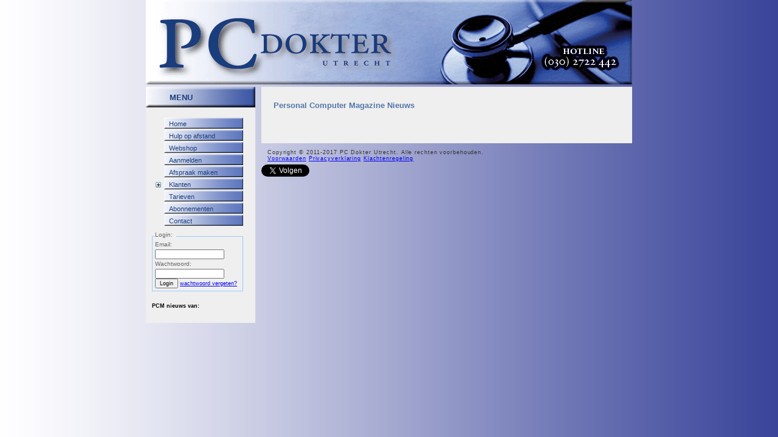

--- FILE ---
content_type: text/html; charset=utf-8
request_url: https://pcdokterutrecht.nl/public/PCMNews.aspx?Artikel=https://pcmweb.nl/artikelen/algemeen/wanneer-verwachten-we-de-eerste-kernfusiecentrales/
body_size: 5492
content:
    
<!DOCTYPE html PUBLIC "-//W3C//DTD XHTML 1.0 Transitional//EN" "https://www.w3.org/TR/xhtml1/DTD/xhtml1-transitional.dtd">

<html xmlns="https://www.w3.org/1999/xhtml">
<head id="ctl00_MasterHead"><link rel="SHORTCUT ICON" href="https://www.pcdokterutrecht.nl/favicon.ico" /><title>
	Laatste nieuws, De PC Dokter Utrecht, Computerhulp, Hulp op afstand, Computer problemen, Computer installatie
</title><meta name="keywords" content="Computerhulp Utrecht, computer reparatie, computerproblemen, PC Reparatie, Computer probleem, PC Dokter Utrecht, PC Dokter, PC doctor, Computer traag, Computer gecrashed, Internet werkt niet, Pop-up&#39;s, Virus, Spyware, Hulp op afstand" /><meta id="ctl00_description" name="description" content="Het laatste computer nieuws van personal computer magazine" /><meta name="abstract" content="PC Problemen oplossen" /><meta name="author" content="PC Dokter Utrecht" /><meta name="distribution" content="Global" /><meta name="copyright" content="Copyright © 2006-2007 PC Dokter Utrecht" /><meta name="robots" content="ALL" /><link href="../StyleSheet.css" rel="stylesheet" type="text/css" />
    
    <script type="text/javascript">

        var _gaq = _gaq || [];
        _gaq.push(['_setAccount', 'UA-1252099-4']);
        _gaq.push(['_trackPageview']);

        (function() {
            var ga = document.createElement('script'); ga.type = 'text/javascript'; ga.async = true;
            ga.src = ('https:' == document.location.protocol ? 'https://ssl' : 'http://www') + '.google-analytics.com/ga.js';
            var s = document.getElementsByTagName('script')[0]; s.parentNode.insertBefore(ga, s);
        })();
	
</script>


<style type="text/css">
	.ctl00_TreeView1_0 { text-decoration:none; }
	.ctl00_TreeView1_1 { border-style:none; }
	.ctl00_TreeView1_2 { background-color:Transparent; }
	.ctl00_TreeView1_3 { background-color:Transparent; }
	.ctl00_TreeView1_4 { background-color:Transparent; }
	.ctl00_TreeView1_5 { background-color:Transparent; }
	.ctl00_TreeView1_6 {  }
	.ctl00_TreeView1_7 {  }
	.ctl00_TreeView1_8 { border-style:none; }
	.ctl00_TreeView1_9 {  }
	.ctl00_TreeView1_10 { background-color:Transparent; }
	.ctl00_TreeView1_11 { border-style:none; }
	.ctl00_TreeView1_12 { background-color:Transparent; }

</style></head>
<body><form name="aspnetForm" method="post" action="./PCMNews.aspx?Artikel=https%3a%2f%2fpcmweb.nl%2fartikelen%2falgemeen%2fwanneer-verwachten-we-de-eerste-kernfusiecentrales%2f" id="aspnetForm">
<div>
<input type="hidden" name="ctl00_TreeView1_ExpandState" id="ctl00_TreeView1_ExpandState" value="nnnnncnnn" />
<input type="hidden" name="ctl00_TreeView1_SelectedNode" id="ctl00_TreeView1_SelectedNode" value="" />
<input type="hidden" name="__EVENTTARGET" id="__EVENTTARGET" value="" />
<input type="hidden" name="__EVENTARGUMENT" id="__EVENTARGUMENT" value="" />
<input type="hidden" name="ctl00_TreeView1_PopulateLog" id="ctl00_TreeView1_PopulateLog" value="" />
<input type="hidden" name="__VIEWSTATE" id="__VIEWSTATE" value="/[base64]" />
</div>

<script type="text/javascript">
//<![CDATA[
var theForm = document.forms['aspnetForm'];
if (!theForm) {
    theForm = document.aspnetForm;
}
function __doPostBack(eventTarget, eventArgument) {
    if (!theForm.onsubmit || (theForm.onsubmit() != false)) {
        theForm.__EVENTTARGET.value = eventTarget;
        theForm.__EVENTARGUMENT.value = eventArgument;
        theForm.submit();
    }
}
//]]>
</script>


<script src="/WebResource.axd?d=UN8ujuCHLdgOFMjYk7xgTzv4OrWITiUPS6RS-PT2aU_mzPMwEwdFbh7FP6JSvNVuJ3kWxPltHC6KnyheVdwp0D-QkWWAa8lUFK7KnH6qWOw1&amp;t=638568676371266408" type="text/javascript"></script>


<script src="/ScriptResource.axd?d=DazyycY5uStrmdBxcBnpLTqTTAsPRlOdeJou7wbWVxYXN8_AEMZtLPTFwAGz9XvZ5mXHW9piXUn0lIWllCVgIEP1Gj13-0nr-WwDVkk5MyfvPprtefHOlfaVHfIbZlbTE09zte47DgWO6yg6qJMPrQ2&amp;t=ffffffffba22f784" type="text/javascript"></script>
<script type="text/javascript">
//<![CDATA[

    function TreeView_PopulateNodeDoCallBack(context,param) {
        WebForm_DoCallback(context.data.treeViewID,param,TreeView_ProcessNodeData,context,TreeView_ProcessNodeData,false);
    }
var ctl00_TreeView1_Data = null;//]]>
</script>

<script src="/ScriptResource.axd?d=ZrxRZOFHFedoBeOayTzkWg7SPhIPfimwtLIc6r4klaDFNRXZyrVt6fPwDboi4GgQpDRXUjDdQ-24hIkb4Q93Elie4XZRru-5DBCUrZVO4lvQG_u-lnNIO-9lcW0q3Mlp5HaizlGbI5OPHGM-r7YsVjHs9Jz7kPrzgRAhdIvM8RHpiUE7GNFNZniY7eCACXI30&amp;t=ffffffffc820c398" type="text/javascript"></script>
<script type="text/javascript">
//<![CDATA[
if (typeof(Sys) === 'undefined') throw new Error('ASP.NET Ajax client-side framework failed to load.');
//]]>
</script>

<script src="/ScriptResource.axd?d=_dW7-5ebaRxZ9LF62RKKR4j6HFG8KpIwpwFsBlANKOIEGDXWTQ6tmhXLYcKCbZFIGfXNEl_jIyOUWQmgSEU6o2WunTifyHdayu63T3VQF0bUSMtpnFTIcwlhi1FRPGp2TK9Fd9C309BnbC2GwHwhGX8vM-NfG4NmGI3NQGte7re-UtYM3G5G_l-7owiG0dnS0&amp;t=ffffffffc820c398" type="text/javascript"></script>
<div>

	<input type="hidden" name="__VIEWSTATEGENERATOR" id="__VIEWSTATEGENERATOR" value="0501BCC8" />
	<input type="hidden" name="__EVENTVALIDATION" id="__EVENTVALIDATION" value="/wEdAAWmdD6WcDQY82FhwxfvJsCIJu/8RCXnsadgeENg/PPZ/WV8haT0EfVomfKCKov4HgnZl/Xwcz7QqxVnz+OmFVuW0Gk4cjotPdjaSfmUJ+PFdYtvB2jzUWMwM6NheCe6+tKXhJ/kjXNU0SjERM3OrXPj" />
</div>
    <script type="text/javascript">
//<![CDATA[
Sys.WebForms.PageRequestManager._initialize('ctl00$ScriptManager1', 'aspnetForm', [], [], [], 90, 'ctl00');
//]]>
</script>

    <div id="master_header">
        <div id="master_headertop"></div>
        <div id="master_headerbottom"></div>
        <div id="master_hidden_field"><a href="\Admin"><img src="/Images/10x10Empty.gif" border="0" alt="" /></a></div>
        
    </div>
    <div id="master_page">
        <div id="master_menu">
            <div class="sidebar">
                <div class="sidebarheader">
                    &nbsp; &nbsp; &nbsp; MENU</div>
                <div id="master_sidebar" class="sidebarcontent">
                    <div id="master_welcome">
                        <span id="ctl00_Welcome" class="NoWrap"></span>
                    </div>
                    
                    <div id="ctl00_TreeView1">
	<table cellpadding="0" cellspacing="0" style="border-width:0;">
		<tr>
			<td><img src="/WebResource.axd?d=QgvQVnxgf28c5R5ZIyDwQLiJqDs9c44oPb_f5HBjGo8Vd72jFnCsj_Ik8NX_zBrb0e6yFPbRx5FJOMu30VwkA864TCx-iUVWWnahq3O1xT36tH7tBybcAljaP7vegicK0&amp;t=638568676371266408" alt="" /></td><td class="TreeNode ctl00_TreeView1_2 ctl00_TreeView1_7 ctl00_TreeView1_5" onmouseover="TreeView_HoverNode(ctl00_TreeView1_Data, this)" onmouseout="TreeView_UnhoverNode(this)" style="white-space:nowrap;"><a class="ctl00_TreeView1_0 TreeNode ctl00_TreeView1_1 ctl00_TreeView1_6" href="/Default.aspx" id="ctl00_TreeView1t0" style="border-style:none;font-size:1em;">Home</a></td>
		</tr>
	</table><table cellpadding="0" cellspacing="0" style="border-width:0;">
		<tr>
			<td><img src="/WebResource.axd?d=QgvQVnxgf28c5R5ZIyDwQLiJqDs9c44oPb_f5HBjGo8Vd72jFnCsj_Ik8NX_zBrb0e6yFPbRx5FJOMu30VwkA864TCx-iUVWWnahq3O1xT36tH7tBybcAljaP7vegicK0&amp;t=638568676371266408" alt="" /></td><td class="TreeNode ctl00_TreeView1_2 ctl00_TreeView1_7 ctl00_TreeView1_5" onmouseover="TreeView_HoverNode(ctl00_TreeView1_Data, this)" onmouseout="TreeView_UnhoverNode(this)" style="white-space:nowrap;"><a class="ctl00_TreeView1_0 TreeNode ctl00_TreeView1_1 ctl00_TreeView1_6" href="/public/HulpOpAfstand.aspx" id="ctl00_TreeView1t1" style="border-style:none;font-size:1em;">Hulp op afstand</a></td>
		</tr>
	</table><table cellpadding="0" cellspacing="0" style="border-width:0;">
		<tr>
			<td><img src="/WebResource.axd?d=QgvQVnxgf28c5R5ZIyDwQLiJqDs9c44oPb_f5HBjGo8Vd72jFnCsj_Ik8NX_zBrb0e6yFPbRx5FJOMu30VwkA864TCx-iUVWWnahq3O1xT36tH7tBybcAljaP7vegicK0&amp;t=638568676371266408" alt="" /></td><td class="TreeNode ctl00_TreeView1_2 ctl00_TreeView1_7 ctl00_TreeView1_5" onmouseover="TreeView_HoverNode(ctl00_TreeView1_Data, this)" onmouseout="TreeView_UnhoverNode(this)" style="white-space:nowrap;"><a class="ctl00_TreeView1_0 TreeNode ctl00_TreeView1_1 ctl00_TreeView1_6" href="https://b2dehands.nl" id="ctl00_TreeView1t2" style="border-style:none;font-size:1em;">Webshop</a></td>
		</tr>
	</table><table cellpadding="0" cellspacing="0" style="border-width:0;">
		<tr>
			<td><img src="/WebResource.axd?d=QgvQVnxgf28c5R5ZIyDwQLiJqDs9c44oPb_f5HBjGo8Vd72jFnCsj_Ik8NX_zBrb0e6yFPbRx5FJOMu30VwkA864TCx-iUVWWnahq3O1xT36tH7tBybcAljaP7vegicK0&amp;t=638568676371266408" alt="" /></td><td class="TreeNode ctl00_TreeView1_2 ctl00_TreeView1_7 ctl00_TreeView1_5" onmouseover="TreeView_HoverNode(ctl00_TreeView1_Data, this)" onmouseout="TreeView_UnhoverNode(this)" style="white-space:nowrap;"><a class="ctl00_TreeView1_0 TreeNode ctl00_TreeView1_1 ctl00_TreeView1_6" href="/public/Aanmelden.aspx" id="ctl00_TreeView1t3" style="border-style:none;font-size:1em;">Aanmelden</a></td>
		</tr>
	</table><table cellpadding="0" cellspacing="0" style="border-width:0;">
		<tr>
			<td><img src="/WebResource.axd?d=QgvQVnxgf28c5R5ZIyDwQLiJqDs9c44oPb_f5HBjGo8Vd72jFnCsj_Ik8NX_zBrb0e6yFPbRx5FJOMu30VwkA864TCx-iUVWWnahq3O1xT36tH7tBybcAljaP7vegicK0&amp;t=638568676371266408" alt="" /></td><td class="TreeNode ctl00_TreeView1_2 ctl00_TreeView1_7 ctl00_TreeView1_5" onmouseover="TreeView_HoverNode(ctl00_TreeView1_Data, this)" onmouseout="TreeView_UnhoverNode(this)" style="white-space:nowrap;"><a class="ctl00_TreeView1_0 TreeNode ctl00_TreeView1_1 ctl00_TreeView1_6" href="https://outlook.office365.com/owa/calendar/PCDokterUtrecht1@b2projects.com/bookings/" id="ctl00_TreeView1t4" style="border-style:none;font-size:1em;">Afspraak maken</a></td>
		</tr>
	</table><table cellpadding="0" cellspacing="0" style="border-width:0;">
		<tr>
			<td><a id="ctl00_TreeView1n5" href="javascript:TreeView_PopulateNode(ctl00_TreeView1_Data,5,document.getElementById(&#39;ctl00_TreeView1n5&#39;),document.getElementById(&#39;ctl00_TreeView1t5&#39;),null,&#39; &#39;,&#39;Klanten&#39;,&#39;Klanten&#39;,&#39;t&#39;,&#39;/public/klanten.aspx&#39;,&#39;f&#39;)"><img src="/WebResource.axd?d=QU8QVaYQ7gBSHH329c8QN3FRyvymAT27fyvdnoeh-lRrzfQwQ583yXGvXrFRPEk0lUnYWDMV5h3DRltKiLH0VEKzBPO6MWc_0XmxRrhfU7tanmgHef8gfptDnzVN-7Uh0&amp;t=638568676371266408" alt="Expand Klanten" style="border-width:0;" /></a></td><td class="TreeNode ctl00_TreeView1_2 ctl00_TreeView1_7 ctl00_TreeView1_3" onmouseover="TreeView_HoverNode(ctl00_TreeView1_Data, this)" onmouseout="TreeView_UnhoverNode(this)" style="white-space:nowrap;"><a class="ctl00_TreeView1_0 TreeNode ctl00_TreeView1_1 ctl00_TreeView1_6" href="/public/Klanten.aspx" id="ctl00_TreeView1t5" style="border-style:none;font-size:1em;">Klanten</a></td>
		</tr>
	</table><table cellpadding="0" cellspacing="0" style="border-width:0;">
		<tr>
			<td><img src="/WebResource.axd?d=QgvQVnxgf28c5R5ZIyDwQLiJqDs9c44oPb_f5HBjGo8Vd72jFnCsj_Ik8NX_zBrb0e6yFPbRx5FJOMu30VwkA864TCx-iUVWWnahq3O1xT36tH7tBybcAljaP7vegicK0&amp;t=638568676371266408" alt="" /></td><td class="TreeNode ctl00_TreeView1_2 ctl00_TreeView1_7 ctl00_TreeView1_5" onmouseover="TreeView_HoverNode(ctl00_TreeView1_Data, this)" onmouseout="TreeView_UnhoverNode(this)" style="white-space:nowrap;"><a class="ctl00_TreeView1_0 TreeNode ctl00_TreeView1_1 ctl00_TreeView1_6" href="/public/tarieven.aspx" id="ctl00_TreeView1t6" style="border-style:none;font-size:1em;">Tarieven</a></td>
		</tr>
	</table><table cellpadding="0" cellspacing="0" style="border-width:0;">
		<tr>
			<td><img src="/WebResource.axd?d=QgvQVnxgf28c5R5ZIyDwQLiJqDs9c44oPb_f5HBjGo8Vd72jFnCsj_Ik8NX_zBrb0e6yFPbRx5FJOMu30VwkA864TCx-iUVWWnahq3O1xT36tH7tBybcAljaP7vegicK0&amp;t=638568676371266408" alt="" /></td><td class="TreeNode ctl00_TreeView1_2 ctl00_TreeView1_7 ctl00_TreeView1_5" onmouseover="TreeView_HoverNode(ctl00_TreeView1_Data, this)" onmouseout="TreeView_UnhoverNode(this)" style="white-space:nowrap;"><a class="ctl00_TreeView1_0 TreeNode ctl00_TreeView1_1 ctl00_TreeView1_6" href="/public/diensten.aspx" id="ctl00_TreeView1t7" style="border-style:none;font-size:1em;">Abonnementen</a></td>
		</tr>
	</table><table cellpadding="0" cellspacing="0" style="border-width:0;">
		<tr>
			<td><img src="/WebResource.axd?d=QgvQVnxgf28c5R5ZIyDwQLiJqDs9c44oPb_f5HBjGo8Vd72jFnCsj_Ik8NX_zBrb0e6yFPbRx5FJOMu30VwkA864TCx-iUVWWnahq3O1xT36tH7tBybcAljaP7vegicK0&amp;t=638568676371266408" alt="" /></td><td class="TreeNode ctl00_TreeView1_2 ctl00_TreeView1_7 ctl00_TreeView1_5" onmouseover="TreeView_HoverNode(ctl00_TreeView1_Data, this)" onmouseout="TreeView_UnhoverNode(this)" style="white-space:nowrap;"><a class="ctl00_TreeView1_0 TreeNode ctl00_TreeView1_1 ctl00_TreeView1_6" href="/public/Contact.aspx" id="ctl00_TreeView1t8" style="border-style:none;font-size:1em;">Contact</a></td>
		</tr>
	</table>
</div>
                    
                        <div id="ctl00_LoginPlaceHolder">
	
                        <div id="master_sidebarLogin">
                            <div id="logintext">Login:</div>
                            Email: 
                            <br />
                            <input name="ctl00$UserName" type="text" id="ctl00_UserName" class="small" />
                            Wachtwoord: <input name="ctl00$Password" type="password" id="ctl00_Password" class="small" />
                            <br />
                            <input type="submit" name="ctl00$Login" value="Login" id="ctl00_Login" class="small" />
                            <a id="ctl00_ForgotPassword" href="Forgotpassword.aspx"><span class="small">wachtwoord vergeten?</span></a>
                        </div>
                    
                    
</div>
                    <div id="ctl00_NewsPanel">
	
                        <div class="NieuwsHeaders">
                            <div style="color:Black"><br />PCM nieuws van:<br /></div>
                            

                       
                            </div>
                    
</div>
                    
                </div>

            </div>
        </div>
        <div id="master_content">
            <div id="master_contentheader1"></div>
            <div id="master_contentplaceholder">
<div class="heading">Personal Computer Magazine Nieuws</div>
  
</div>
            <div id="master_contentfooter">Copyright &#169 2011-2017 PC Dokter Utrecht. Alle rechten voorbehouden.&nbsp;<br />
                <a href="/public/Voorwaarden.aspx">Voorwaarden</a>&nbsp;<a href="/public/privacy.aspx">Privacyverklaring</a>&nbsp;<a href="/public/klachten.aspx">Klachtenregeling</a></div>
            <a href="https://twitter.com/adboer01" class="twitter-follow-button" data-show-count="false" data-lang="nl" data-show-screen-name="false">@adboer01 volgen</a>
<script>!function(d,s,id){var js,fjs=d.getElementsByTagName(s)[0];if(!d.getElementById(id)){js=d.createElement(s);js.id=id;js.src="//platform.twitter.com/widgets.js";fjs.parentNode.insertBefore(js,fjs);}}(document,"script","twitter-wjs");</script>
<script src="https://platform.linkedin.com/in.js" type="text/javascript"></script>
<script type="IN/Share"></script>
        </div>

    </div>

<script type="text/javascript">
//<![CDATA[
var ctl00_TreeView1_ImageArray =  new Array('', '', '', '/WebResource.axd?d=QgvQVnxgf28c5R5ZIyDwQLiJqDs9c44oPb_f5HBjGo8Vd72jFnCsj_Ik8NX_zBrb0e6yFPbRx5FJOMu30VwkA864TCx-iUVWWnahq3O1xT36tH7tBybcAljaP7vegicK0&t=638568676371266408', '/WebResource.axd?d=QU8QVaYQ7gBSHH329c8QN3FRyvymAT27fyvdnoeh-lRrzfQwQ583yXGvXrFRPEk0lUnYWDMV5h3DRltKiLH0VEKzBPO6MWc_0XmxRrhfU7tanmgHef8gfptDnzVN-7Uh0&t=638568676371266408', '/WebResource.axd?d=ucAeAd6oCpe4Ep5gnEKNltapQLEbjCZnA9af9S1k-3GyAB77zABmJCxgMXXF-sVGQWtUlxhNp383DU2tHgtpemeHRtJ0m2v45mK7S0kollEbccTkGlSbuTv54K0zq0kK0&t=638568676371266408');
//]]>
</script>


<script type="text/javascript">
//<![CDATA[

WebForm_InitCallback();var ctl00_TreeView1_Data = new Object();
ctl00_TreeView1_Data.images = ctl00_TreeView1_ImageArray;
ctl00_TreeView1_Data.collapseToolTip = "Collapse {0}";
ctl00_TreeView1_Data.expandToolTip = "Expand {0}";
ctl00_TreeView1_Data.expandState = theForm.elements['ctl00_TreeView1_ExpandState'];
ctl00_TreeView1_Data.selectedNodeID = theForm.elements['ctl00_TreeView1_SelectedNode'];
ctl00_TreeView1_Data.hoverClass = 'ctl00_TreeView1_12 TreeHoverNode';
ctl00_TreeView1_Data.hoverHyperLinkClass = 'ctl00_TreeView1_11 TreeHoverNode';
(function() {
  for (var i=0;i<6;i++) {
  var preLoad = new Image();
  if (ctl00_TreeView1_ImageArray[i].length > 0)
    preLoad.src = ctl00_TreeView1_ImageArray[i];
  }
})();
ctl00_TreeView1_Data.lastIndex = 9;
ctl00_TreeView1_Data.populateLog = theForm.elements['ctl00_TreeView1_PopulateLog'];
ctl00_TreeView1_Data.treeViewID = 'ctl00$TreeView1';
ctl00_TreeView1_Data.name = 'ctl00_TreeView1_Data';
//]]>
</script>
</form>
</body>
</html>


--- FILE ---
content_type: text/css
request_url: https://pcdokterutrecht.nl/StyleSheet.css
body_size: 2133
content:
body, div, p, h1, h2, h3, h4, ul, li, table
{
	margin:0;
	padding:0;
	border:none;
}

h1
{
    font-size: 1em;
    font-weight: normal;
}
	 
body
{
    /*background: #B4B4B4 url(images/body_bg.gif) repeat left top;	*/
    font-family: Tahoma, Arial, sans-serif;
    font-size: 70%;
    background-image: url('images/lijn2.jpg');
    background-repeat: repeat-y;
    color: #FF9933;
}

/* Master Page Layout */
#master_header
{
    margin: -1px auto 0 auto;
    width: 800px;
    height: 140px;
    background: url(images/logo3.gif) no-repeat left top;
}

#master_headertop
{
    padding: 10px 0 0 35px;
	color: #FFF;
	font-family: Arial, Sans-Serif;
	font-size: xx-large;
	font-weight: bold;
	text-transform: uppercase;
}

#master_headerbottom
{
	background: url(images/headerbottom_img.png) no-repeat left bottom;
}

#master_page
{
	margin: 4px auto 20px auto;
	width: 800px;
}

#master_menu 
{
	float: left;
	width: 180px;
	padding-right: 10px;
}

.sidebar 
{
	width: 100%;
	margin-bottom: 10px;
}

.sidebarheader
{
    height: 24px;
    padding: 10px 0 0 15px;
    color: #1A3E7E;
    font-family: Arial, Sans-Serif;
    font-size: 1.2em;
    font-weight: bold;
    text-transform: uppercase;

    background-color: transparent;
    background: url(images/balk.gif) repeat-y left top;
}

.sidebarcontent
{
    padding: 20px 20px 20px 10px;
    line-height: 1.5em;
    font-weight: bold;
}

#master_sidebar
{	
	padding-top: 10px;
	background-color: #EFEFEF;
	/*background: #EFEFEF url(images/samples_bg.gif) no-repeat left top;*/
}

#logintext
{
    margin-top: -14px;
    background-image: url(images/bg-logintext.gif);
    background-repeat: no-repeat;
    background-position: left 5px;
}

#master_sidebarLogin
{
    padding-left: 4px;
    padding-top: 3px;
    padding-bottom: 4px;
    margin-top: 15px;
    font-weight: normal;
    color: #666666;
    font-size: 90%;
    border-right: #99ccff 1px solid;
    border-top: #99ccff 1px solid;
    border-left: #99ccff 1px solid;
    border-bottom: #99ccff 1px solid;
}

#master_welcome
{ 
  /*  position: relative;
    top: -35px;
    left: 0px;*/
  padding-bottom: 7px;
 }


.small
{
    font-size:xx-small;    
}

/*.sidebarcontent a
{
	padding: 2px 0px;
	/*color: #5377A9;*/
/*	color: #1A3E7E;
	text-decoration: none;
	font-weight: normal;
}

.sidebarcontent a:hover
{
	/*background-color: #0F2543;*/
 /*   font-weight: normal;
	color: #1A3E7E;
}

.sidebarcontent a:visited
{
	font-weight: normal;
}*/

#master_content
{
	float: left;
	width: 610px;
	margin-right: -550px;
	color: #666666;
}

/*
#master_content a
{
	color: #5377A9;
	padding: 1px;
}

#master_content a:link
{
}

#master_content a:visited
{
}

#master_content a:hover
{
	background-color: #BFBFBF;
	color:#FFF;
}
*/

#master_content ul
{
	margin: 0 25px 0 30px;
}

#master_contentheader
{
    height: 19px;
    /*background: url(images/rightcoltop.gif) no-repeat right top;*/
}

#master_contentplaceholder
{
	padding: 10px 20px 40px 20px;
	/*border-top: 1px solid #0F2543;
	border-left: 1px solid #0F2543;
	border-right: 1px solid #0F2543;
	border-bottom: 1px solid #0F2543;*/
	background-color: #EFEFEF;
	line-height: 1.5em;
}

#master_contentplaceholder_eshop
{
	padding: 10px 20px 40px 0px;
	/*border-top: 1px solid #0F2543;
	border-left: 1px solid #0F2543;
	border-right: 1px solid #0F2543;
	border-bottom: 1px solid #0F2543;*/
	background-color: #EFEFEF;
	line-height: 1.5em;
}

#master_contentfooter
{
	clear: both;
	padding: 10px 0 5px 10px;
	color: #333;
	font-size: 0.8em;
	letter-spacing: 0.1em;
}

/* Content Page Layout             
.demoarea {
	padding:20px;
	background:#FFF url(images/demotop.png) no-repeat left top;
}

.demoarea p 
{
	padding:5px;
}

.demoheading {
	padding-bottom:20px;
	color:#5377A9;
	font-family:Arial, Sans-Serif;
	font-weight:bold;
	font-size:1.5em;
}

.demobottom {
	height:8px;
	background:#FFF url(images/demobottom.png) no-repeat left bottom;
}
*/

.heading {
	padding: 1em 0 1em 0;
	color:#5377A9;
	font-family:Arial, Sans-Serif;
	font-weight:bold;
	font-size:1.2em;
}

.subheading{
	padding:.8em 0 0.5em 0;
	color:#0F2543;
	font-weight:bold;
	font-family:Arial, Sans-Serif;
	font-size:1.1em;
}

p {}

em {font-style:italic}

i {font-style: italic;}

strong {font-weight:bold;}

.codeReference
{
	font-family: 'Courier New', Monospace;
	font-style: normal;
	font-weight: bold;
}

pre, code {
	display:block;
	margin:15px 15px 15px 0;
	padding:10px;
	border:1px dashed #CCC;
	background-color:#FFF;
	color:#000;
	font-family:'Courier New', Monospace;
	font-size:0.9em;
	font-style:normal;
}

.releaseList {
	list-style-type:disc;
}

#Hotline
{
    color: #ff3333;
    font-family: 'Comic Sans MS';
    font-size: 12pt;
    font-style: italic;
    padding-left: 380px;
    width: 125px;
    float: left;
}

.TextIndicator_Pasword
{
     background-color:Gray;
     color:White;
     font-family:Arial;
     font-size:x-small;
     font-style:italic;  
     padding: 2px 3px 2px 3px;   
}

#Password_form
{
    padding-top: 0px;
    padding-left: 70px;
    margin-top: -20px;
}

.Error
{
    color: red;
}

.dragMe {
	cursor:move;
}

#tabs_header
{
    color: #1A3E7E;
    font-family: Arial, Sans-Serif;
    font-size: 1.2em;
    font-weight: bold;
    padding-left: 5px;
    margin-top:-10px;   
    margin-left:-25px;
}

.StoringenHeader
{
    color: #5377A9;
    background-color: #ffffcc;
}

.StoringenAltItem
{
    background-color: #c1c8ff;
}

.StoringenItem
{
    background-color: #a7ccff;
}

.SessionKlok
{
    font-size: 15pt;
    color: #0066cc;
}

.MyCalendar .ajax__calendar_container {
    border:1px solid #646464;
    background-color: lemonchiffon;
    color: red;
}
.MyCalendar .ajax__calendar_other .ajax__calendar_day,
.MyCalendar .ajax__calendar_other .ajax__calendar_year {
    color: black;
}
.MyCalendar .ajax__calendar_hover .ajax__calendar_day,
.MyCalendar .ajax__calendar_hover .ajax__calendar_month,
.MyCalendar .ajax__calendar_hover .ajax__calendar_year {
    color: black;
}
.MyCalendar .ajax__calendar_active .ajax__calendar_day,
.MyCalendar .ajax__calendar_active .ajax__calendar_month,
.MyCalendar .ajax__calendar_active .ajax__calendar_year {
    color: black;
    font-weight:bold;
}

.santarosa
{
    position: relative;
    left: 460px;
    top: 300px;
    width: 250px;
}

.aanbieding
{
    position: relative;
    left: 460px;
    top: 150px;
    width: 100px;
    color: #666666;
}

#aanbieding_text
{
    position: relative;
    color: Red;
    margin-top: -12px;
}

#master_google_ads
{
    float: right;
    position: relative;
    left: 0px;
    width: 120px;
}

#master_hidden_field
{
    left: 550px;
    width: 10px;
    position: relative;
    top: 50px;
    height: 10px;
}

#hidden_logo_link
{
    left: 10px;
    width: 750px;
    position: relative;
    top: 5px;
    height: 120px;
}

.TotaalLabel
{
    text-align: right;
}

.spampal
{
    font-size: xx-small;
    color: #5377A9;
    font-weight: normal;
}

.NieuwsHeaders
{
    font-size:xx-small;
    
}

.NieuwsHeaders a
{
	padding: 2px 0px;
	color: #5377A9;
	text-decoration: none;
	font-weight: normal;
}

.NieuwsHeaders a:hover
{
	color: Purple;
	background-color: #EFEFEF;
}

.NieuwsHeaders a:visited
{
	font-weight: normal;
}

td.TreeNode
{
    background-image: url(images/button.gif);
    background-repeat: no-repeat;
    width: 132px;
}

.TreeNode
{
    margin-left: 8px;
    color: #1A3E7E;
    font-weight: normal;
}

.TreeNodeChild
{
    margin-left: 18px;
}

td.TreeHoverNode
{
    background-image: url(images/buttonlaag.gif);
}

td.newsitemcel
{
    border-bottom: #99ccff 1px solid;
    color: Black;
}

eshop
{
    padding-left: -20px;
}